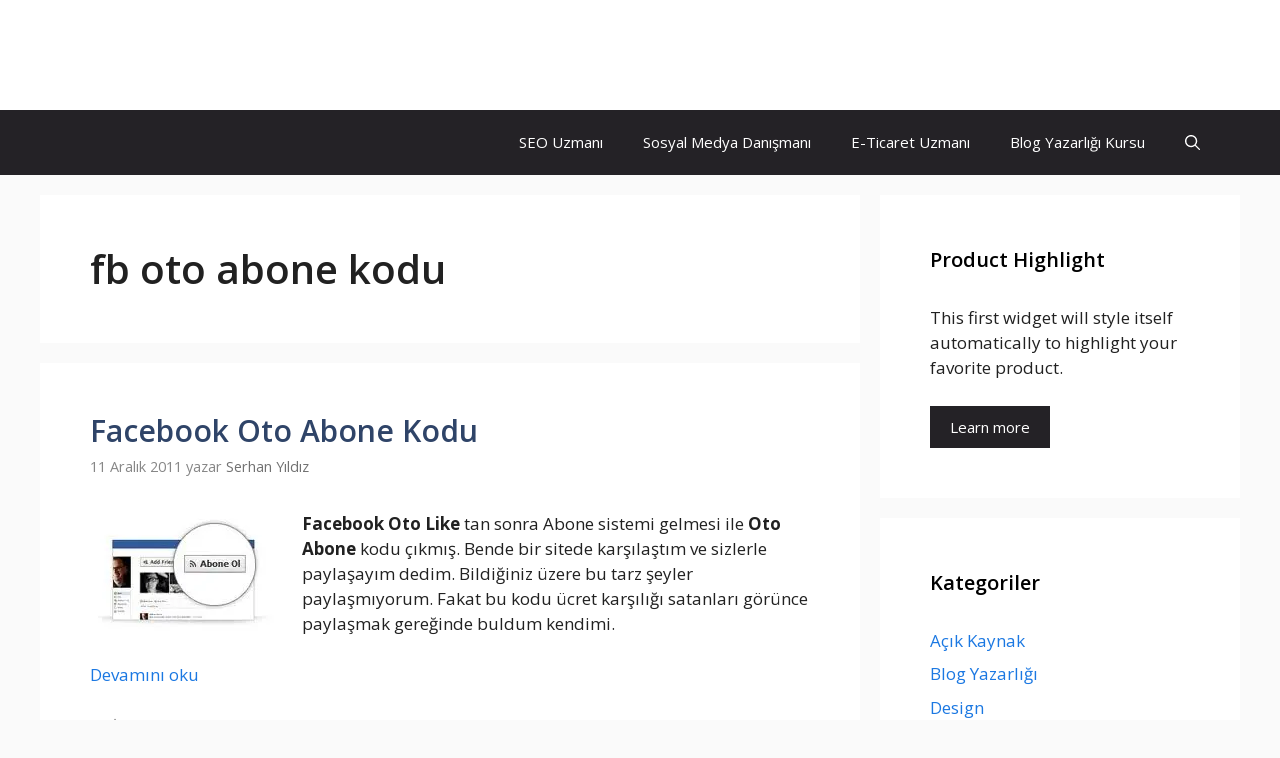

--- FILE ---
content_type: text/html; charset=utf-8
request_url: https://www.serhanyildiz.net.tr/etiket/fb-oto-abone-kodu/
body_size: 16531
content:
<!DOCTYPE html>
<html lang="tr" amp="" data-amp-auto-lightbox-disable transformed="self;v=1" i-amphtml-layout="" i-amphtml-no-boilerplate="">
<head><meta charset="UTF-8"><meta name="viewport" content="width=device-width"><link rel="preconnect" href="https://cdn.ampproject.org"><style amp-runtime="" i-amphtml-version="012510081644000">html{overflow-x:hidden!important}html.i-amphtml-fie{height:100%!important;width:100%!important}html:not([amp4ads]),html:not([amp4ads]) body{height:auto!important}html:not([amp4ads]) body{margin:0!important}body{-webkit-text-size-adjust:100%;-moz-text-size-adjust:100%;-ms-text-size-adjust:100%;text-size-adjust:100%}html.i-amphtml-singledoc.i-amphtml-embedded{-ms-touch-action:pan-y pinch-zoom;touch-action:pan-y pinch-zoom}html.i-amphtml-fie>body,html.i-amphtml-singledoc>body{overflow:visible!important}html.i-amphtml-fie:not(.i-amphtml-inabox)>body,html.i-amphtml-singledoc:not(.i-amphtml-inabox)>body{position:relative!important}html.i-amphtml-ios-embed-legacy>body{overflow-x:hidden!important;overflow-y:auto!important;position:absolute!important}html.i-amphtml-ios-embed{overflow-y:auto!important;position:static}#i-amphtml-wrapper{overflow-x:hidden!important;overflow-y:auto!important;position:absolute!important;top:0!important;left:0!important;right:0!important;bottom:0!important;margin:0!important;display:block!important}html.i-amphtml-ios-embed.i-amphtml-ios-overscroll,html.i-amphtml-ios-embed.i-amphtml-ios-overscroll>#i-amphtml-wrapper{-webkit-overflow-scrolling:touch!important}#i-amphtml-wrapper>body{position:relative!important;border-top:1px solid transparent!important}#i-amphtml-wrapper+body{visibility:visible}#i-amphtml-wrapper+body .i-amphtml-lightbox-element,#i-amphtml-wrapper+body[i-amphtml-lightbox]{visibility:hidden}#i-amphtml-wrapper+body[i-amphtml-lightbox] .i-amphtml-lightbox-element{visibility:visible}#i-amphtml-wrapper.i-amphtml-scroll-disabled,.i-amphtml-scroll-disabled{overflow-x:hidden!important;overflow-y:hidden!important}amp-instagram{padding:54px 0px 0px!important;background-color:#fff}amp-iframe iframe{box-sizing:border-box!important}[amp-access][amp-access-hide]{display:none}[subscriptions-dialog],body:not(.i-amphtml-subs-ready) [subscriptions-action],body:not(.i-amphtml-subs-ready) [subscriptions-section]{display:none!important}amp-experiment,amp-live-list>[update]{display:none}amp-list[resizable-children]>.i-amphtml-loading-container.amp-hidden{display:none!important}amp-list [fetch-error],amp-list[load-more] [load-more-button],amp-list[load-more] [load-more-end],amp-list[load-more] [load-more-failed],amp-list[load-more] [load-more-loading]{display:none}amp-list[diffable] div[role=list]{display:block}amp-story-page,amp-story[standalone]{min-height:1px!important;display:block!important;height:100%!important;margin:0!important;padding:0!important;overflow:hidden!important;width:100%!important}amp-story[standalone]{background-color:#000!important;position:relative!important}amp-story-page{background-color:#757575}amp-story .amp-active>div,amp-story .i-amphtml-loader-background{display:none!important}amp-story-page:not(:first-of-type):not([distance]):not([active]){transform:translateY(1000vh)!important}amp-autocomplete{position:relative!important;display:inline-block!important}amp-autocomplete>input,amp-autocomplete>textarea{padding:0.5rem;border:1px solid rgba(0,0,0,.33)}.i-amphtml-autocomplete-results,amp-autocomplete>input,amp-autocomplete>textarea{font-size:1rem;line-height:1.5rem}[amp-fx^=fly-in]{visibility:hidden}amp-script[nodom],amp-script[sandboxed]{position:fixed!important;top:0!important;width:1px!important;height:1px!important;overflow:hidden!important;visibility:hidden}
/*# sourceURL=/css/ampdoc.css*/[hidden]{display:none!important}.i-amphtml-element{display:inline-block}.i-amphtml-blurry-placeholder{transition:opacity 0.3s cubic-bezier(0.0,0.0,0.2,1)!important;pointer-events:none}[layout=nodisplay]:not(.i-amphtml-element){display:none!important}.i-amphtml-layout-fixed,[layout=fixed][width][height]:not(.i-amphtml-layout-fixed){display:inline-block;position:relative}.i-amphtml-layout-responsive,[layout=responsive][width][height]:not(.i-amphtml-layout-responsive),[width][height][heights]:not([layout]):not(.i-amphtml-layout-responsive),[width][height][sizes]:not(img):not([layout]):not(.i-amphtml-layout-responsive){display:block;position:relative}.i-amphtml-layout-intrinsic,[layout=intrinsic][width][height]:not(.i-amphtml-layout-intrinsic){display:inline-block;position:relative;max-width:100%}.i-amphtml-layout-intrinsic .i-amphtml-sizer{max-width:100%}.i-amphtml-intrinsic-sizer{max-width:100%;display:block!important}.i-amphtml-layout-container,.i-amphtml-layout-fixed-height,[layout=container],[layout=fixed-height][height]:not(.i-amphtml-layout-fixed-height){display:block;position:relative}.i-amphtml-layout-fill,.i-amphtml-layout-fill.i-amphtml-notbuilt,[layout=fill]:not(.i-amphtml-layout-fill),body noscript>*{display:block;overflow:hidden!important;position:absolute;top:0;left:0;bottom:0;right:0}body noscript>*{position:absolute!important;width:100%;height:100%;z-index:2}body noscript{display:inline!important}.i-amphtml-layout-flex-item,[layout=flex-item]:not(.i-amphtml-layout-flex-item){display:block;position:relative;-ms-flex:1 1 auto;flex:1 1 auto}.i-amphtml-layout-fluid{position:relative}.i-amphtml-layout-size-defined{overflow:hidden!important}.i-amphtml-layout-awaiting-size{position:absolute!important;top:auto!important;bottom:auto!important}i-amphtml-sizer{display:block!important}@supports (aspect-ratio:1/1){i-amphtml-sizer.i-amphtml-disable-ar{display:none!important}}.i-amphtml-blurry-placeholder,.i-amphtml-fill-content{display:block;height:0;max-height:100%;max-width:100%;min-height:100%;min-width:100%;width:0;margin:auto}.i-amphtml-layout-size-defined .i-amphtml-fill-content{position:absolute;top:0;left:0;bottom:0;right:0}.i-amphtml-replaced-content,.i-amphtml-screen-reader{padding:0!important;border:none!important}.i-amphtml-screen-reader{position:fixed!important;top:0px!important;left:0px!important;width:4px!important;height:4px!important;opacity:0!important;overflow:hidden!important;margin:0!important;display:block!important;visibility:visible!important}.i-amphtml-screen-reader~.i-amphtml-screen-reader{left:8px!important}.i-amphtml-screen-reader~.i-amphtml-screen-reader~.i-amphtml-screen-reader{left:12px!important}.i-amphtml-screen-reader~.i-amphtml-screen-reader~.i-amphtml-screen-reader~.i-amphtml-screen-reader{left:16px!important}.i-amphtml-unresolved{position:relative;overflow:hidden!important}.i-amphtml-select-disabled{-webkit-user-select:none!important;-ms-user-select:none!important;user-select:none!important}.i-amphtml-notbuilt,[layout]:not(.i-amphtml-element),[width][height][heights]:not([layout]):not(.i-amphtml-element),[width][height][sizes]:not(img):not([layout]):not(.i-amphtml-element){position:relative;overflow:hidden!important;color:transparent!important}.i-amphtml-notbuilt:not(.i-amphtml-layout-container)>*,[layout]:not([layout=container]):not(.i-amphtml-element)>*,[width][height][heights]:not([layout]):not(.i-amphtml-element)>*,[width][height][sizes]:not([layout]):not(.i-amphtml-element)>*{display:none}amp-img:not(.i-amphtml-element)[i-amphtml-ssr]>img.i-amphtml-fill-content{display:block}.i-amphtml-notbuilt:not(.i-amphtml-layout-container),[layout]:not([layout=container]):not(.i-amphtml-element),[width][height][heights]:not([layout]):not(.i-amphtml-element),[width][height][sizes]:not(img):not([layout]):not(.i-amphtml-element){color:transparent!important;line-height:0!important}.i-amphtml-ghost{visibility:hidden!important}.i-amphtml-element>[placeholder],[layout]:not(.i-amphtml-element)>[placeholder],[width][height][heights]:not([layout]):not(.i-amphtml-element)>[placeholder],[width][height][sizes]:not([layout]):not(.i-amphtml-element)>[placeholder]{display:block;line-height:normal}.i-amphtml-element>[placeholder].amp-hidden,.i-amphtml-element>[placeholder].hidden{visibility:hidden}.i-amphtml-element:not(.amp-notsupported)>[fallback],.i-amphtml-layout-container>[placeholder].amp-hidden,.i-amphtml-layout-container>[placeholder].hidden{display:none}.i-amphtml-layout-size-defined>[fallback],.i-amphtml-layout-size-defined>[placeholder]{position:absolute!important;top:0!important;left:0!important;right:0!important;bottom:0!important;z-index:1}amp-img[i-amphtml-ssr]:not(.i-amphtml-element)>[placeholder]{z-index:auto}.i-amphtml-notbuilt>[placeholder]{display:block!important}.i-amphtml-hidden-by-media-query{display:none!important}.i-amphtml-element-error{background:red!important;color:#fff!important;position:relative!important}.i-amphtml-element-error:before{content:attr(error-message)}i-amp-scroll-container,i-amphtml-scroll-container{position:absolute;top:0;left:0;right:0;bottom:0;display:block}i-amp-scroll-container.amp-active,i-amphtml-scroll-container.amp-active{overflow:auto;-webkit-overflow-scrolling:touch}.i-amphtml-loading-container{display:block!important;pointer-events:none;z-index:1}.i-amphtml-notbuilt>.i-amphtml-loading-container{display:block!important}.i-amphtml-loading-container.amp-hidden{visibility:hidden}.i-amphtml-element>[overflow]{cursor:pointer;position:relative;z-index:2;visibility:hidden;display:initial;line-height:normal}.i-amphtml-layout-size-defined>[overflow]{position:absolute}.i-amphtml-element>[overflow].amp-visible{visibility:visible}template{display:none!important}.amp-border-box,.amp-border-box *,.amp-border-box :after,.amp-border-box :before{box-sizing:border-box}amp-pixel{display:none!important}amp-analytics,amp-auto-ads,amp-story-auto-ads{position:fixed!important;top:0!important;width:1px!important;height:1px!important;overflow:hidden!important;visibility:hidden}amp-story{visibility:hidden!important}html.i-amphtml-fie>amp-analytics{position:initial!important}[visible-when-invalid]:not(.visible),form [submit-error],form [submit-success],form [submitting]{display:none}amp-accordion{display:block!important}@media (min-width:1px){:where(amp-accordion>section)>:first-child{margin:0;background-color:#efefef;padding-right:20px;border:1px solid #dfdfdf}:where(amp-accordion>section)>:last-child{margin:0}}amp-accordion>section{float:none!important}amp-accordion>section>*{float:none!important;display:block!important;overflow:hidden!important;position:relative!important}amp-accordion,amp-accordion>section{margin:0}amp-accordion:not(.i-amphtml-built)>section>:last-child{display:none!important}amp-accordion:not(.i-amphtml-built)>section[expanded]>:last-child{display:block!important}
/*# sourceURL=/css/ampshared.css*/</style><meta name="robots" content="index, follow, max-image-preview:large, max-snippet:-1, max-video-preview:-1"><meta property="og:locale" content="tr_TR"><meta property="og:type" content="article"><meta property="og:title" content="fb oto abone kodu arşivleri"><meta property="og:url" content="https://www.serhanyildiz.net.tr/etiket/fb-oto-abone-kodu/"><meta property="og:site_name" content="Serhan YILDIZ"><meta name="twitter:card" content="summary_large_image"><meta name="twitter:site" content="@srhnyldz"><meta name="generator" content="WordPress 6.7.4"><meta name="generator" content="AMP Plugin v2.5.5; mode=standard"><link href="https://fonts.googleapis.com" crossorigin rel="preconnect"><link rel="preconnect" href="//c0.wp.com"><link rel="preconnect" href="//i0.wp.com"><link rel="preload" href="https://www.serhanyildiz.net.tr/wp-content/plugins/social-icons-widget-by-wpzoom/assets/font/socicon.woff2?v=4.3.3" as="font" crossorigin=""><link rel="preload" href="https://www.serhanyildiz.net.tr/wp-content/plugins/social-icons-widget-by-wpzoom/assets/font/fontawesome-webfont.woff2?v=4.7.0" as="font" crossorigin=""><link rel="preload" href="https://www.serhanyildiz.net.tr/wp-content/plugins/social-icons-widget-by-wpzoom/assets/font/academicons.woff2?v=1.8.7" as="font" crossorigin=""><link rel="preload" href="https://www.serhanyildiz.net.tr/wp-content/plugins/social-icons-widget-by-wpzoom/assets/font/Genericons.woff" as="font" crossorigin=""><link rel="preload" href="https://www.serhanyildiz.net.tr/wp-includes/fonts/dashicons.eot?99ac726223c749443b642ce33df8b800#iefix" as="font" crossorigin=""><link rel="preconnect" href="https://fonts.gstatic.com" crossorigin=""><link rel="dns-prefetch" href="https://fonts.gstatic.com"><link rel="preload" as="font" id="wpzoom-social-icons-font-academicons-woff2-css" href="https://www.serhanyildiz.net.tr/wp-content/plugins/social-icons-widget-by-wpzoom/assets/font/academicons.woff2?v=1.9.2" type="font/woff2" crossorigin><link rel="preload" as="font" id="wpzoom-social-icons-font-socicon-woff2-css" href="https://www.serhanyildiz.net.tr/wp-content/plugins/social-icons-widget-by-wpzoom/assets/font/socicon.woff2?v=4.3.4" type="font/woff2" crossorigin><script async="" src="https://cdn.ampproject.org/v0.mjs" type="module" crossorigin="anonymous"></script><script async nomodule src="https://cdn.ampproject.org/v0.js" crossorigin="anonymous"></script><script src="https://cdn.ampproject.org/v0/amp-form-0.1.mjs" async="" custom-element="amp-form" type="module" crossorigin="anonymous"></script><script async nomodule src="https://cdn.ampproject.org/v0/amp-form-0.1.js" crossorigin="anonymous" custom-element="amp-form"></script><script src="https://cdn.ampproject.org/v0/amp-web-push-0.1.mjs" async="" custom-element="amp-web-push" type="module" crossorigin="anonymous"></script><script async nomodule src="https://cdn.ampproject.org/v0/amp-web-push-0.1.js" crossorigin="anonymous" custom-element="amp-web-push"></script><link crossorigin="anonymous" rel="stylesheet" id="generate-fonts-css" href="https://fonts.googleapis.com/css?family=Open+Sans:300,regular,italic,600,700" media="all"><style amp-custom="">amp-img:is([sizes="auto" i], [sizes^="auto," i]){contain-intrinsic-size:3000px 1500px}amp-img.amp-wp-enforced-sizes{object-fit:contain}amp-img img,amp-img noscript{image-rendering:inherit;object-fit:inherit;object-position:inherit}:where(.wp-block-button__link){border-radius:9999px;box-shadow:none;padding:calc(.667em + 2px) calc(1.333em + 2px);text-decoration:none}:root :where(.wp-block-button .wp-block-button__link.is-style-outline),:root :where(.wp-block-button.is-style-outline>.wp-block-button__link){border:2px solid;padding:.667em 1.333em}:root :where(.wp-block-button .wp-block-button__link.is-style-outline:not(.has-text-color)),:root :where(.wp-block-button.is-style-outline>.wp-block-button__link:not(.has-text-color)){color:currentColor}:root :where(.wp-block-button .wp-block-button__link.is-style-outline:not(.has-background)),:root :where(.wp-block-button.is-style-outline>.wp-block-button__link:not(.has-background)){background-color:initial;background-image:none}:where(.wp-block-columns){margin-bottom:1.75em}:where(.wp-block-columns.has-background){padding:1.25em 2.375em}:where(.wp-block-post-comments input[type=submit]){border:none}:where(.wp-block-cover-image:not(.has-text-color)),:where(.wp-block-cover:not(.has-text-color)){color:#fff}:where(.wp-block-cover-image.is-light:not(.has-text-color)),:where(.wp-block-cover.is-light:not(.has-text-color)){color:#000}:root :where(.wp-block-cover h1:not(.has-text-color)),:root :where(.wp-block-cover h2:not(.has-text-color)),:root :where(.wp-block-cover h3:not(.has-text-color)),:root :where(.wp-block-cover h4:not(.has-text-color)),:root :where(.wp-block-cover h5:not(.has-text-color)),:root :where(.wp-block-cover h6:not(.has-text-color)),:root :where(.wp-block-cover p:not(.has-text-color)){color:inherit}:where(.wp-block-file){margin-bottom:1.5em}:where(.wp-block-file__button){border-radius:2em;display:inline-block;padding:.5em 1em}:where(.wp-block-file__button):is(a):active,:where(.wp-block-file__button):is(a):focus,:where(.wp-block-file__button):is(a):hover,:where(.wp-block-file__button):is(a):visited{box-shadow:none;color:#fff;opacity:.85;text-decoration:none}:where(.wp-block-group.wp-block-group-is-layout-constrained){position:relative}h1.has-background,h2.has-background{padding:1.25em 2.375em}@keyframes show-content-image{0%{visibility:hidden}99%{visibility:hidden}to{visibility:visible}}@keyframes turn-on-visibility{0%{opacity:0}to{opacity:1}}@keyframes turn-off-visibility{0%{opacity:1;visibility:visible}99%{opacity:0;visibility:visible}to{opacity:0;visibility:hidden}}@keyframes lightbox-zoom-in{0%{transform:translate(calc(( -100vw + var(--wp--lightbox-scrollbar-width) ) / 2 + var(--wp--lightbox-initial-left-position)),calc(-50vh + var(--wp--lightbox-initial-top-position))) scale(var(--wp--lightbox-scale))}to{transform:translate(-50%,-50%) scale(1)}}@keyframes lightbox-zoom-out{0%{transform:translate(-50%,-50%) scale(1);visibility:visible}99%{visibility:visible}to{transform:translate(calc(( -100vw + var(--wp--lightbox-scrollbar-width) ) / 2 + var(--wp--lightbox-initial-left-position)),calc(-50vh + var(--wp--lightbox-initial-top-position))) scale(var(--wp--lightbox-scale));visibility:hidden}}:where(.wp-block-latest-comments:not([data-amp-original-style*=line-height] .wp-block-latest-comments__comment)){line-height:1.1}:where(.wp-block-latest-comments:not([data-amp-original-style*=line-height] .wp-block-latest-comments__comment-excerpt p)){line-height:1.8}:root :where(.wp-block-latest-posts.is-grid){padding:0}:root :where(.wp-block-latest-posts.wp-block-latest-posts__list){padding-left:0}ul{box-sizing:border-box}:root :where(.wp-block-list.has-background){padding:1.25em 2.375em}:where(.wp-block-navigation.has-background .wp-block-navigation-item a:not(.wp-element-button)),:where(.wp-block-navigation.has-background .wp-block-navigation-submenu a:not(.wp-element-button)){padding:.5em 1em}:where(.wp-block-navigation .wp-block-navigation__submenu-container .wp-block-navigation-item a:not(.wp-element-button)),:where(.wp-block-navigation .wp-block-navigation__submenu-container .wp-block-navigation-submenu a:not(.wp-element-button)),:where(.wp-block-navigation .wp-block-navigation__submenu-container .wp-block-navigation-submenu button.wp-block-navigation-item__content),:where(.wp-block-navigation .wp-block-navigation__submenu-container .wp-block-pages-list__item button.wp-block-navigation-item__content){padding:.5em 1em}@keyframes overlay-menu__fade-in-animation{0%{opacity:0;transform:translateY(.5em)}to{opacity:1;transform:translateY(0)}}:root :where(p.has-background){padding:1.25em 2.375em}:where(p.has-text-color:not(.has-link-color)) a{color:inherit}:where(.wp-block-post-comments-form) input:not([type=submit]){border:1px solid #949494;font-family:inherit;font-size:1em}:where(.wp-block-post-comments-form) input:where(:not([type=submit]):not([type=checkbox])){padding:calc(.667em + 2px)}:where(.wp-block-post-excerpt){box-sizing:border-box;margin-bottom:var(--wp--style--block-gap);margin-top:var(--wp--style--block-gap)}:where(.wp-block-preformatted.has-background){padding:1.25em 2.375em}:where(.wp-block-search__button){border:1px solid #ccc;padding:6px 10px}:where(.wp-block-search__input){font-family:inherit;font-size:inherit;font-style:inherit;font-weight:inherit;letter-spacing:inherit;line-height:inherit;text-transform:inherit}:where(.wp-block-search__button-inside .wp-block-search__inside-wrapper){border:1px solid #949494;box-sizing:border-box;padding:4px}:where(.wp-block-search__button-inside .wp-block-search__inside-wrapper) :where(.wp-block-search__button){padding:4px 8px}:root :where(.wp-block-separator.is-style-dots){height:auto;line-height:1;text-align:center}:root :where(.wp-block-separator.is-style-dots):before{color:currentColor;content:"···";font-family:serif;font-size:1.5em;letter-spacing:2em;padding-left:2em}:root :where(.wp-block-site-logo.is-style-rounded){border-radius:9999px}:root :where(.wp-block-social-links .wp-social-link a){padding:.25em}:root :where(.wp-block-social-links.is-style-logos-only .wp-social-link a){padding:0}:root :where(.wp-block-social-links.is-style-pill-shape .wp-social-link a){padding-left:.66667em;padding-right:.66667em}:root :where(.wp-block-tag-cloud.is-style-outline){display:flex;flex-wrap:wrap;gap:1ch}:root :where(.wp-block-tag-cloud.is-style-outline a){border:1px solid;margin-right:0;padding:1ch 2ch}:root :where(.wp-block-tag-cloud.is-style-outline a):not(#_#_#_#_#_#_#_#_){font-size:unset;text-decoration:none}:root :where(.wp-block-table-of-contents){box-sizing:border-box}:where(.wp-block-term-description){box-sizing:border-box;margin-bottom:var(--wp--style--block-gap);margin-top:var(--wp--style--block-gap)}:where(pre.wp-block-verse){font-family:inherit}.entry-content{counter-reset:footnotes}:root{--wp--preset--font-size--normal:16px;--wp--preset--font-size--huge:42px}.screen-reader-text{border:0;clip:rect(1px,1px,1px,1px);clip-path:inset(50%);height:1px;margin:-1px;overflow:hidden;padding:0;position:absolute;width:1px}.screen-reader-text:not(#_#_#_#_#_#_#_){word-wrap:normal}.screen-reader-text:focus{background-color:#ddd;clip-path:none;color:#444;display:block;font-size:1em;height:auto;left:5px;line-height:normal;padding:15px 23px 14px;text-decoration:none;top:5px;width:auto;z-index:100000}.screen-reader-text:focus:not(#_#_#_#_#_#_#_){clip:auto}html :where(.has-border-color){border-style:solid}html :where([data-amp-original-style*=border-top-color]){border-top-style:solid}html :where([data-amp-original-style*=border-right-color]){border-right-style:solid}html :where([data-amp-original-style*=border-bottom-color]){border-bottom-style:solid}html :where([data-amp-original-style*=border-left-color]){border-left-style:solid}html :where([data-amp-original-style*=border-width]){border-style:solid}html :where([data-amp-original-style*=border-top-width]){border-top-style:solid}html :where([data-amp-original-style*=border-right-width]){border-right-style:solid}html :where([data-amp-original-style*=border-bottom-width]){border-bottom-style:solid}html :where([data-amp-original-style*=border-left-width]){border-left-style:solid}html :where(amp-img[class*=wp-image-]),html :where(amp-anim[class*=wp-image-]){height:auto;max-width:100%}:where(figure){margin:0 0 1em}html :where(.is-position-sticky){--wp-admin--admin-bar--position-offset:var(--wp-admin--admin-bar--height,0px)}@media screen and (max-width:600px){html :where(.is-position-sticky){--wp-admin--admin-bar--position-offset:0px}}@-webkit-keyframes a{to{-webkit-transform:rotate(1turn);transform:rotate(1turn)}}@keyframes a{to{-webkit-transform:rotate(1turn);transform:rotate(1turn)}}@-webkit-keyframes b{0%{background-position:0 0}to{background-position:30px 0}}@keyframes b{0%{background-position:0 0}to{background-position:30px 0}}:root{--wp--preset--aspect-ratio--square:1;--wp--preset--aspect-ratio--4-3:4/3;--wp--preset--aspect-ratio--3-4:3/4;--wp--preset--aspect-ratio--3-2:3/2;--wp--preset--aspect-ratio--2-3:2/3;--wp--preset--aspect-ratio--16-9:16/9;--wp--preset--aspect-ratio--9-16:9/16;--wp--preset--color--black:#000;--wp--preset--color--cyan-bluish-gray:#abb8c3;--wp--preset--color--white:#fff;--wp--preset--color--pale-pink:#f78da7;--wp--preset--color--vivid-red:#cf2e2e;--wp--preset--color--luminous-vivid-orange:#ff6900;--wp--preset--color--luminous-vivid-amber:#fcb900;--wp--preset--color--light-green-cyan:#7bdcb5;--wp--preset--color--vivid-green-cyan:#00d084;--wp--preset--color--pale-cyan-blue:#8ed1fc;--wp--preset--color--vivid-cyan-blue:#0693e3;--wp--preset--color--vivid-purple:#9b51e0;--wp--preset--color--contrast:var(--contrast);--wp--preset--color--contrast-2:var(--contrast-2);--wp--preset--color--contrast-3:var(--contrast-3);--wp--preset--color--base:var(--base);--wp--preset--color--base-2:var(--base-2);--wp--preset--color--base-3:var(--base-3);--wp--preset--color--accent:var(--accent);--wp--preset--gradient--vivid-cyan-blue-to-vivid-purple:linear-gradient(135deg,rgba(6,147,227,1) 0%,#9b51e0 100%);--wp--preset--gradient--light-green-cyan-to-vivid-green-cyan:linear-gradient(135deg,#7adcb4 0%,#00d082 100%);--wp--preset--gradient--luminous-vivid-amber-to-luminous-vivid-orange:linear-gradient(135deg,rgba(252,185,0,1) 0%,rgba(255,105,0,1) 100%);--wp--preset--gradient--luminous-vivid-orange-to-vivid-red:linear-gradient(135deg,rgba(255,105,0,1) 0%,#cf2e2e 100%);--wp--preset--gradient--very-light-gray-to-cyan-bluish-gray:linear-gradient(135deg,#eee 0%,#a9b8c3 100%);--wp--preset--gradient--cool-to-warm-spectrum:linear-gradient(135deg,#4aeadc 0%,#9778d1 20%,#cf2aba 40%,#ee2c82 60%,#fb6962 80%,#fef84c 100%);--wp--preset--gradient--blush-light-purple:linear-gradient(135deg,#ffceec 0%,#9896f0 100%);--wp--preset--gradient--blush-bordeaux:linear-gradient(135deg,#fecda5 0%,#fe2d2d 50%,#6b003e 100%);--wp--preset--gradient--luminous-dusk:linear-gradient(135deg,#ffcb70 0%,#c751c0 50%,#4158d0 100%);--wp--preset--gradient--pale-ocean:linear-gradient(135deg,#fff5cb 0%,#b6e3d4 50%,#33a7b5 100%);--wp--preset--gradient--electric-grass:linear-gradient(135deg,#caf880 0%,#71ce7e 100%);--wp--preset--gradient--midnight:linear-gradient(135deg,#020381 0%,#2874fc 100%);--wp--preset--font-size--small:13px;--wp--preset--font-size--medium:20px;--wp--preset--font-size--large:36px;--wp--preset--font-size--x-large:42px;--wp--preset--spacing--20:.44rem;--wp--preset--spacing--30:.67rem;--wp--preset--spacing--40:1rem;--wp--preset--spacing--50:1.5rem;--wp--preset--spacing--60:2.25rem;--wp--preset--spacing--70:3.38rem;--wp--preset--spacing--80:5.06rem;--wp--preset--shadow--natural:6px 6px 9px rgba(0,0,0,.2);--wp--preset--shadow--deep:12px 12px 50px rgba(0,0,0,.4);--wp--preset--shadow--sharp:6px 6px 0px rgba(0,0,0,.2);--wp--preset--shadow--outlined:6px 6px 0px -3px rgba(255,255,255,1),6px 6px rgba(0,0,0,1);--wp--preset--shadow--crisp:6px 6px 0px rgba(0,0,0,1)}:where(.is-layout-flex){gap:.5em}:where(.is-layout-grid){gap:.5em}:where(.wp-block-columns.is-layout-flex){gap:2em}:where(.wp-block-columns.is-layout-grid){gap:2em}:where(.wp-block-post-template.is-layout-flex){gap:1.25em}:where(.wp-block-post-template.is-layout-grid){gap:1.25em}:where(.wp-block-post-template.is-layout-flex){gap:1.25em}:where(.wp-block-post-template.is-layout-grid){gap:1.25em}:where(.wp-block-columns.is-layout-flex){gap:2em}:where(.wp-block-columns.is-layout-grid){gap:2em}:root :where(.wp-block-pullquote){font-size:1.5em;line-height:1.6}@keyframes spin{from{transform:rotate(0deg)}to{transform:rotate(360deg)}}@keyframes blink{from{opacity:0}50%{opacity:1}to{opacity:0}}body,h1,h2,html,li,p,ul{margin:0;padding:0;border:0}html{font-family:sans-serif;-webkit-text-size-adjust:100%;-ms-text-size-adjust:100%;-webkit-font-smoothing:antialiased;-moz-osx-font-smoothing:grayscale}main{display:block}html{box-sizing:border-box}*,::after,::before{box-sizing:inherit}button,input{font-family:inherit;font-size:100%;margin:0}[type=search]{-webkit-appearance:textfield;outline-offset:-2px}[type=search]::-webkit-search-decoration{-webkit-appearance:none}::-moz-focus-inner{border-style:none;padding:0}:-moz-focusring{outline:1px dotted ButtonText}body,button,input{font-family:-apple-system,system-ui,BlinkMacSystemFont,"Segoe UI",Helvetica,Arial,sans-serif,"Apple Color Emoji","Segoe UI Emoji","Segoe UI Symbol";font-weight:400;text-transform:none;font-size:17px;line-height:1.5}p{margin-bottom:1.5em}h1,h2{font-family:inherit;font-size:100%;font-style:inherit;font-weight:inherit}h1{font-size:42px;margin-bottom:20px;line-height:1.2em;font-weight:400;text-transform:none}h2{font-size:35px;margin-bottom:20px;line-height:1.2em;font-weight:400;text-transform:none}ul{margin:0 0 1.5em 3em}ul{list-style:disc}li>ul{margin-bottom:0;margin-left:1.5em}strong{font-weight:700}amp-img{height:auto;max-width:100%}button,input[type=button],input[type=reset],input[type=submit]{background:#55555e;color:#fff;border:1px solid transparent;cursor:pointer;-webkit-appearance:button;padding:10px 20px}input[type=email],input[type=number],input[type=password],input[type=search],input[type=tel],input[type=text],input[type=url]{border:1px solid;border-radius:0;padding:10px 15px;max-width:100%}a,button,input{transition:color .1s ease-in-out,background-color .1s ease-in-out}a{text-decoration:none}.button{padding:10px 20px;display:inline-block}.alignleft{float:left;margin-right:1.5em}.size-full{max-width:100%;height:auto}.screen-reader-text{border:0;clip:rect(1px,1px,1px,1px);clip-path:inset(50%);height:1px;margin:-1px;overflow:hidden;padding:0;width:1px}.screen-reader-text:not(#_#_#_#_#_#_#_){position:absolute;word-wrap:normal}.screen-reader-text:focus{background-color:#f1f1f1;border-radius:3px;box-shadow:0 0 2px 2px rgba(0,0,0,.6);clip-path:none;color:#21759b;display:block;font-size:.875rem;font-weight:700;height:auto;left:5px;line-height:normal;padding:15px 23px 14px;text-decoration:none;top:5px;width:auto;z-index:100000}.screen-reader-text:focus:not(#_#_#_#_#_#_#_){clip:auto}.main-navigation{z-index:100;padding:0;clear:both;display:block}.main-navigation a{display:block;text-decoration:none;font-weight:400;text-transform:none;font-size:15px}.main-navigation ul{list-style:none;margin:0;padding-left:0}.main-navigation .main-nav ul li a{padding-left:20px;padding-right:20px;line-height:60px}.inside-navigation{position:relative}.main-navigation .inside-navigation{display:flex;align-items:center;flex-wrap:wrap;justify-content:space-between}.main-navigation .main-nav>ul{display:flex;flex-wrap:wrap;align-items:center}.main-navigation li{position:relative}.main-navigation .menu-bar-items{display:flex;align-items:center;font-size:15px}.main-navigation .menu-bar-items a{color:inherit}.main-navigation .menu-bar-item{position:relative}.main-navigation .menu-bar-item.search-item{z-index:20}.main-navigation .menu-bar-item>a{padding-left:20px;padding-right:20px;line-height:60px}.sidebar .main-navigation .main-nav{flex-basis:100%}.sidebar .main-navigation .main-nav>ul{flex-direction:column}.sidebar .main-navigation .menu-bar-items{margin:0 auto}.sidebar .main-navigation .menu-bar-items .search-item{order:10}.nav-align-right .inside-navigation{justify-content:flex-end}.main-navigation ul ul{display:block;box-shadow:1px 1px 0 rgba(0,0,0,.1);float:left;position:absolute;left:-99999px;opacity:0;z-index:99999;width:200px;text-align:left;top:auto;transition:opacity 80ms linear;transition-delay:0s;pointer-events:none;height:0;overflow:hidden}.main-navigation ul ul a{display:block}.main-navigation ul ul li{width:100%}.main-navigation .main-nav ul ul li a{line-height:normal;padding:10px 20px;font-size:14px}.main-navigation:not(.toggled) ul li:hover>ul{left:auto;opacity:1;transition-delay:150ms;pointer-events:auto;height:auto;overflow:visible}.main-navigation:not(.toggled) ul ul li:hover>ul{left:100%;top:0}.widget-area .main-navigation li{float:none;display:block;width:100%;padding:0;margin:0}.sidebar .main-navigation.sub-menu-right ul li:hover ul{top:0;left:100%}.site-header{position:relative}.inside-header{padding:20px 40px}.main-title{margin:0;font-size:25px;line-height:1.2em;word-wrap:break-word;font-weight:700;text-transform:none}.inside-header{display:flex;align-items:center}.entry-header .gp-icon,.posted-on .updated{display:none}.byline,.entry-header .cat-links,.entry-header .comments-link,.entry-header .tags-links{display:inline}footer.entry-meta .byline,footer.entry-meta .posted-on{display:block}.entry-content:not(:first-child){margin-top:2em}.entry-header,.site-content{word-wrap:break-word}.entry-title{margin-bottom:0}.author .page-header .page-title{display:flex;align-items:center}.page-header>:last-child{margin-bottom:0}.entry-meta{font-size:85%;margin-top:.5em;line-height:1.5}footer.entry-meta{margin-top:2em}.cat-links,.comments-link,.tags-links{display:block}.entry-content>p:last-child,.read-more-container{margin-bottom:0}.widget-area .widget{padding:40px}.sidebar .widget :last-child{margin-bottom:0}.widget-title{margin-bottom:30px;font-size:20px;line-height:1.5;font-weight:400;text-transform:none}.widget ul{margin:0}.widget .search-field{width:100%}.widget .search-form{display:flex}.sidebar .widget:last-child{margin-bottom:0}.widget ul li{list-style-type:none;position:relative;margin-bottom:.5em}.widget ul li ul{margin-left:1em;margin-top:.5em}.site-content{display:flex}.grid-container{margin-left:auto;margin-right:auto;max-width:1200px}.page-header,.sidebar .widget,.site-main>*{margin-bottom:20px}.separate-containers .inside-article,.separate-containers .page-header{padding:40px}.separate-containers .site-main{margin:20px}.separate-containers.right-sidebar .site-main{margin-left:0}.separate-containers .inside-right-sidebar{margin-top:20px;margin-bottom:20px}.widget-area .main-navigation{margin-bottom:20px}.separate-containers .site-main>:last-child{margin-bottom:0}.sidebar .grid-container{max-width:100%;width:100%}.inside-site-info{display:flex;align-items:center;justify-content:center;padding:20px 40px}.site-info{text-align:center;font-size:15px}.gp-icon{display:inline-flex;align-self:center}.gp-icon svg{height:1em;width:1em;top:.125em;position:relative;fill:currentColor}.icon-menu-bars svg:nth-child(2),.icon-search svg:nth-child(2){display:none}.entry-meta .gp-icon{margin-right:.6em;opacity:.7}.container.grid-container{width:auto}.menu-toggle{display:none}.menu-toggle{padding:0 20px;line-height:60px;margin:0;font-weight:400;text-transform:none;font-size:15px;cursor:pointer}.menu-toggle .mobile-menu{padding-left:3px}.menu-toggle .gp-icon+.mobile-menu{padding-left:9px}.menu-toggle .mobile-menu:empty{display:none}button.menu-toggle{background-color:transparent;flex-grow:1;border:0;text-align:center}button.menu-toggle:active,button.menu-toggle:focus,button.menu-toggle:hover{background-color:transparent}.has-menu-bar-items button.menu-toggle{flex-grow:0}@media (max-width:768px){a,body,button,input{transition:all 0s ease-in-out}.inside-header{flex-direction:column;text-align:center}.site-content{flex-direction:column}.container .site-content .content-area{width:auto}.is-right-sidebar.sidebar{width:auto;order:initial}#main{margin-left:0;margin-right:0}body:not(.no-sidebar) #main{margin-bottom:0}.alignleft{float:none;display:block;margin-left:auto;margin-right:auto}.entry-meta{font-size:inherit}.entry-meta a{line-height:1.8em}}body{background-color:#fafafa;color:#212121}a{color:#1b78e2}a:hover,a:focus,a:active{color:#000}.navigation-search{position:absolute;left:-99999px;pointer-events:none;visibility:hidden;z-index:20;width:100%;top:0;transition:opacity 100ms ease-in-out;opacity:0}.navigation-search input[type="search"]{outline:0;border:0;vertical-align:bottom;line-height:1;opacity:.9;width:100%;z-index:20;border-radius:0;-webkit-appearance:none;height:60px}.navigation-search input::-ms-clear{display:none;width:0;height:0}.navigation-search input::-ms-reveal{display:none;width:0;height:0}.navigation-search input::-webkit-search-decoration,.navigation-search input::-webkit-search-cancel-button,.navigation-search input::-webkit-search-results-button,.navigation-search input::-webkit-search-results-decoration{display:none}:root{--contrast:#222;--contrast-2:#575760;--contrast-3:#b2b2be;--base:#f0f0f0;--base-2:#f7f8f9;--base-3:#fff;--accent:#1e73be}body,button,input{font-family:"Open Sans",sans-serif}body{line-height:1.5}.entry-content > [class*="wp-block-"]:not(:last-child):not(.wp-block-heading){margin-bottom:1.5em}.main-navigation .main-nav ul ul li a{font-size:14px}.widget-title{font-weight:600}.sidebar .widget{font-size:17px}button:not(.menu-toggle),html input[type="button"],input[type="reset"],input[type="submit"],.button{font-size:15px}h1{font-weight:600;font-size:40px}h2{font-weight:600;font-size:30px}@media (max-width:768px){.main-title{font-size:20px}h1{font-size:30px}h2{font-size:25px}}.site-header{background-color:#fff;color:#3a3a3a}.site-header a{color:#3a3a3a}.main-title a,.main-title a:hover{color:#fff}.main-navigation,.main-navigation ul ul{background-color:#242226}.main-navigation .main-nav ul li a,.main-navigation .menu-toggle,.main-navigation .menu-bar-items{color:#fff}.main-navigation .main-nav ul li:not([class*="current-menu-"]):hover > a,.main-navigation .main-nav ul li:not([class*="current-menu-"]):focus > a,.main-navigation .menu-bar-item:hover > a{color:#fff;background-color:#35343a}button.menu-toggle:hover,button.menu-toggle:focus{color:#fff}.main-navigation .main-nav ul li[class*="current-menu-"] > a{color:#fff;background-color:#35343a}.navigation-search input[type="search"],.navigation-search input[type="search"]:active,.navigation-search input[type="search"]:focus{color:#fff;background-color:#35343a}.main-navigation ul ul{background-color:#3f3f3f}.main-navigation .main-nav ul ul li a{color:#515151}.main-navigation .main-nav ul ul li:not([class*="current-menu-"]):hover > a,.main-navigation .main-nav ul ul li:not([class*="current-menu-"]):focus > a{color:#7a8896;background-color:#4f4f4f}.main-navigation .main-nav ul ul li[class*="current-menu-"] > a{color:#8f919e;background-color:#4f4f4f}.separate-containers .inside-article,.separate-containers .page-header{background-color:#fff}.entry-title a{color:#2f4468}.entry-title a:hover{color:#0a0000}.entry-meta{color:#878787}.entry-meta a{color:#727272}.entry-meta a:hover{color:#0a0101}.sidebar .widget{background-color:#fff}.sidebar .widget .widget-title{color:#000}.site-info{color:#2f4468}.site-info a{color:#2f4468}.site-info a:hover{color:#0a0a0a}input[type="text"],input[type="email"],input[type="url"],input[type="password"],input[type="search"],input[type="tel"],input[type="number"]{color:#666;background-color:#fafafa;border-color:#ccc}input[type="text"]:focus,input[type="email"]:focus,input[type="url"]:focus,input[type="password"]:focus,input[type="search"]:focus,input[type="tel"]:focus,input[type="number"]:focus{color:#666;background-color:#fff;border-color:#bfbfbf}button,html input[type="button"],input[type="reset"],input[type="submit"],a.button{color:#fff;background-color:#242226}button:hover,html input[type="button"]:hover,input[type="reset"]:hover,input[type="submit"]:hover,a.button:hover,button:focus,html input[type="button"]:focus,input[type="reset"]:focus,input[type="submit"]:focus,a.button:focus{color:#fff;background-color:#35343a}:root{--gp-search-modal-bg-color:var(--base-3);--gp-search-modal-text-color:var(--contrast);--gp-search-modal-overlay-bg-color:rgba(0,0,0,.2)}@media (max-width:768px){.main-navigation .menu-bar-item:hover > a{background:none;color:#fff}}.inside-header{padding:40px}.nav-below-header .main-navigation .inside-navigation.grid-container{padding:0px 20px 0px 20px}.separate-containers .inside-article,.separate-containers .page-header{padding:50px}.main-navigation .main-nav ul li a,.menu-toggle,.main-navigation .menu-bar-item > a{line-height:65px}.navigation-search input[type="search"]{height:65px}.widget-area .widget{padding:50px}.inside-site-info{padding:20px}@media (max-width:768px){.separate-containers .inside-article,.separate-containers .page-header{padding:30px}.inside-site-info{padding-right:10px;padding-left:10px}}.is-right-sidebar{width:30%}.site-content .content-area{width:70%}@media (max-width:768px){.main-navigation .menu-toggle{display:block}.main-navigation ul,.main-navigation:not(.slideout-navigation):not(.toggled) .main-nav > ul{display:none}.nav-align-right .inside-navigation{justify-content:space-between}}.rpwwt-widget ul{list-style:outside none none;margin-left:0;margin-right:0;padding-left:0;padding-right:0}.rpwwt-widget ul li{overflow:hidden;margin:0 0 1.5em}.rpwwt-widget ul li:last-child{margin:0}.rpwwt-widget .screen-reader-text{border:0;clip:rect(1px,1px,1px,1px);-webkit-clip-path:inset(50%);clip-path:inset(50%);height:1px;margin:-1px;overflow:hidden;padding:0;width:1px;word-break:normal}.rpwwt-widget .screen-reader-text:not(#_#_#_#_#_#_#_){position:absolute;word-wrap:normal}.rpwwt-widget .screen-reader-text:focus{background-color:#f1f1f1;border-radius:3px;box-shadow:0 0 2px 2px rgba(0,0,0,.6);-webkit-clip-path:none;clip-path:none;color:#21759b;display:block;font-size:.875rem;font-weight:700;height:auto;right:5px;line-height:normal;padding:15px 23px 14px;text-decoration:none;top:5px;width:auto;z-index:100000}.rpwwt-widget .screen-reader-text:focus:not(#_#_#_#_#_#_#_){clip:auto}.rpwwt-widget ul li amp-img{display:inline;float:left;margin:.3em .75em .75em 0}#rpwwt-recent-posts-widget-with-thumbnails-1 amp-img{width:50px;height:50px}@font-face{font-family:"wpzoom-socicon";src:url("https://www.serhanyildiz.net.tr/wp-content/plugins/social-icons-widget-by-wpzoom/assets/font/socicon.woff2?v=4.3.3") format("woff2");font-weight:normal;font-style:normal;text-transform:initial;font-display:block}.socicon{position:relative;top:3px;display:inline-block;font-family:"wpzoom-socicon";font-style:normal;font-weight:normal;line-height:1;-webkit-font-smoothing:antialiased;-moz-osx-font-smoothing:grayscale;font-size:1.2em}.zoom-social-icons-widget .socicon:not(#_#_#_#_#_#_#_){font-family:"wpzoom-socicon"}.socicon:empty{width:1em}.socicon-facebook{background-color:#0866ff;color:#0866ff}.social-icon.socicon-facebook:before{content:""}.socicon-instagram{background-color:#e4405f;color:#e4405f}.social-icon.socicon-instagram:before{content:""}.socicon-mail{background-color:#000;color:#000}.social-icon.socicon-mail:before{content:""}.socicon-twitter{background-color:#1da1f2;color:#1da1f2}.social-icon.socicon-twitter:before{content:""}@font-face{font-family:"Genericons";src:url("https://www.serhanyildiz.net.tr/wp-content/plugins/social-icons-widget-by-wpzoom/assets/font/Genericons.woff") format("woff");font-weight:normal;font-style:normal;font-display:block}@font-face{font-family:Academicons;src:url("https://www.serhanyildiz.net.tr/wp-content/plugins/social-icons-widget-by-wpzoom/assets/font/academicons.woff2?v=1.8.7") format("woff2");font-weight:400;font-style:normal;font-display:block}@font-face{font-family:"FontAwesome";src:url("https://www.serhanyildiz.net.tr/wp-content/plugins/social-icons-widget-by-wpzoom/assets/font/fontawesome-webfont.woff2?v=4.7.0") format("woff2");font-weight:normal;font-style:normal;font-display:block}@-webkit-keyframes fa-spin{0%{-webkit-transform:rotate(0deg);transform:rotate(0deg)}100%{-webkit-transform:rotate(359deg);transform:rotate(359deg)}}@keyframes fa-spin{0%{-webkit-transform:rotate(0deg);transform:rotate(0deg)}100%{-webkit-transform:rotate(359deg);transform:rotate(359deg)}}@font-face{font-family:dashicons;src:url("https://www.serhanyildiz.net.tr/wp-includes/fonts/dashicons.eot?99ac726223c749443b642ce33df8b800");src:url("https://www.serhanyildiz.net.tr/wp-includes/fonts/dashicons.eot?99ac726223c749443b642ce33df8b800#iefix") format("embedded-opentype"),url("https://www.serhanyildiz.net.tr/wp-includes/fonts/dashicons.woff") format("woff"),url("https://www.serhanyildiz.net.tr/wp-includes/fonts/dashicons.ttf?99ac726223c749443b642ce33df8b800") format("truetype");font-weight:400;font-style:normal}.entry-content ul li.zoom-social-icons-list:not(#_#_#_#_#_#_#_#_),.zoom-social-icons-list:not(#_#_#_#_#_#_#_){list-style-type:none}.zoom-social_icons-list__item{margin:0 0 10px}.zoom-social_icons-list__label{margin-left:4px}.zoom-social-icons-list .socicon{padding:8px;-moz-box-sizing:content-box;-webkit-box-sizing:content-box;box-sizing:content-box;-moz-transition:opacity .2s;-webkit-transition:opacity .2s;transition:opacity .2s;top:0px;vertical-align:middle;width:1em;height:1em;line-height:1em;font-size:1.2em}.zoom-social-icons-list--without-canvas .socicon{background:none}.widget .zoom-social-icons-list--without-canvas{margin-left:-8px;margin-top:-4px}.zoom-social_icons-list__link{text-align:center;transition:all .2s ease}.zoom-social_icons-list__link:not(#_#_#_#_#_#_#_){text-decoration:none}.zoom-social_icons-list__link:hover{opacity:.9;border:none;text-decoration:none}.zoom-social_icons-list__link:hover:not(#_#_#_#_#_#_#_){box-shadow:none}.zoom-social-icons-list--round .socicon{-moz-border-radius:100px;-webkit-border-radius:100px;border-radius:100px}.zoom-social-icons-list{margin:0;padding:0}.screen-reader-text{border:0;clip:rect(1px,1px,1px,1px);clip-path:inset(50%);height:1px;margin:-1px;overflow:hidden;padding:0;width:1px}.screen-reader-text:not(#_#_#_#_#_#_#_){position:absolute;word-wrap:normal}amp-web-push-widget button.subscribe.subscribe,amp-web-push-widget button.unsubscribe{margin:0;padding:0;border:0;cursor:pointer;outline:none;position:fixed;bottom:20px;right:20px;z-index:999;background-color:transparent;height:48px;width:48px}amp-web-push-widget button.unsubscribe{opacity:.5}amp-web-push-widget button.unsubscribe:hover{opacity:1}amp-web-push-widget button.subscribe svg.onesignal-bell-svg,amp-web-push-widget button.unsubscribe svg.onesignal-bell-svg{width:100%;height:100%;overflow:visible}amp-web-push-widget button.subscribe svg.onesignal-bell-svg .background,amp-web-push-widget button.unsubscribe svg.onesignal-bell-svg .background{fill:#e54b4d}amp-web-push-widget button.subscribe svg.onesignal-bell-svg .foreground,amp-web-push-widget button.unsubscribe svg.onesignal-bell-svg .foreground{fill:#fff}amp-web-push-widget button.subscribe svg.onesignal-bell-svg .stroke,amp-web-push-widget button.unsubscribe svg.onesignal-bell-svg .stroke{fill:none;stroke:#fff;stroke-width:3px;stroke-miterlimit:10}amp-web-push-widget button.subscribe .tooltiptext,amp-web-push-widget button.unsubscribe .tooltiptext{visibility:hidden;min-width:350px;background-color:black;color:#fff;text-align:center;padding:5px 0;border-radius:6px;top:5px;right:120%;position:absolute;z-index:1;font-size:1em;font-family:-apple-system,BlinkMacSystemFont,"Segoe UI",Roboto,Helvetica,Arial,sans-serif,"Apple Color Emoji","Segoe UI Emoji","Segoe UI Symbol"}amp-web-push-widget button.subscribe .tooltiptext::after,amp-web-push-widget button.unsubscribe .tooltiptext::after{content:"";position:absolute;top:50%;left:100%;margin-top:-5px;border-width:5px;border-style:solid;border-color:transparent transparent transparent black}amp-web-push-widget button.subscribe:hover .tooltiptext,amp-web-push-widget button.unsubscribe:hover .tooltiptext{visibility:visible}amp-img#wpstats{display:none}.amp-wp-abf02a8:not(#_#_#_#_#_){color:#1da1f2;font-size:18px;padding:8px}.amp-wp-60f03fb:not(#_#_#_#_#_){color:#e4405f;font-size:18px;padding:8px}.amp-wp-f7731c2:not(#_#_#_#_#_){color:#3b5998;font-size:18px;padding:8px}.amp-wp-7ad8d49:not(#_#_#_#_#_){color:#000;font-size:18px;padding:8px}.amp-wp-48ddc24:not(#_#_#_#_#_){filter:drop-shadow(0 2px 4px rgba(34,36,38,.35));-webkit-filter:drop-shadow(0 2px 4px rgba(34,36,38,.35))}

/*# sourceURL=amp-custom.css */</style><link rel="canonical" href="https://www.serhanyildiz.net.tr/etiket/fb-oto-abone-kodu/"><script type="application/ld+json" class="yoast-schema-graph">{"@context":"https://schema.org","@graph":[{"@type":"CollectionPage","@id":"https://www.serhanyildiz.net.tr/etiket/fb-oto-abone-kodu/","url":"https://www.serhanyildiz.net.tr/etiket/fb-oto-abone-kodu/","name":"fb oto abone kodu Archives | Serhan YILDIZ","isPartOf":{"@id":"https://www.serhanyildiz.net.tr/#website"},"breadcrumb":{"@id":"https://www.serhanyildiz.net.tr/etiket/fb-oto-abone-kodu/#breadcrumb"},"inLanguage":"tr"},{"@type":"BreadcrumbList","@id":"https://www.serhanyildiz.net.tr/etiket/fb-oto-abone-kodu/#breadcrumb","itemListElement":[{"@type":"ListItem","position":1,"name":"Anasayfa","item":"https://www.serhanyildiz.net.tr/"},{"@type":"ListItem","position":2,"name":"fb oto abone kodu"}]},{"@type":"WebSite","@id":"https://www.serhanyildiz.net.tr/#website","url":"https://www.serhanyildiz.net.tr/","name":"Serhan YILDIZ","description":"Dijital Pazarlama Uzmanı","potentialAction":[{"@type":"SearchAction","target":{"@type":"EntryPoint","urlTemplate":"https://www.serhanyildiz.net.tr/?s={search_term_string}"},"query-input":{"@type":"PropertyValueSpecification","valueRequired":true,"valueName":"search_term_string"}}],"inLanguage":"tr"}]}</script><link rel="alternate" type="application/rss+xml" title="Serhan YILDIZ » akışı" href="https://www.serhanyildiz.net.tr/feed/"><link rel="alternate" type="application/rss+xml" title="Serhan YILDIZ » yorum akışı" href="https://www.serhanyildiz.net.tr/comments/feed/"><link rel="alternate" type="application/rss+xml" title="Serhan YILDIZ » fb oto abone kodu etiket akışı" href="https://www.serhanyildiz.net.tr/etiket/fb-oto-abone-kodu/feed/"><link rel="https://api.w.org/" href="https://www.serhanyildiz.net.tr/wp-json/"><link rel="alternate" title="JSON" type="application/json" href="https://www.serhanyildiz.net.tr/wp-json/wp/v2/tags/484"><link rel="EditURI" type="application/rsd+xml" title="RSD" href="https://www.serhanyildiz.net.tr/xmlrpc.php?rsd"><title>fb oto abone kodu Archives | Serhan YILDIZ</title></head>

<body class="archive tag tag-fb-oto-abone-kodu tag-484 wp-embed-responsive right-sidebar nav-below-header separate-containers nav-search-enabled header-aligned-left dropdown-hover" itemtype="https://schema.org/Blog" itemscope>
	<amp-web-push id="amp-web-push" layout="nodisplay" helper-iframe-url="https://www.serhanyildiz.net.tr/wp-content/plugins/onesignal-free-web-push-notifications/v2/sdk_files/amp-helper-frame.html?appId=ab553f20-3786-11e5-b4d6-c7c7ce857c4c" permission-dialog-url="https://www.serhanyildiz.net.tr/wp-content/plugins/onesignal-free-web-push-notifications/v2/sdk_files/amp-permission-dialog.html?appId=ab553f20-3786-11e5-b4d6-c7c7ce857c4c" service-worker-url="https://www.serhanyildiz.net.tr/wp-content/plugins/onesignal-free-web-push-notifications/v2/sdk_files/OneSignalSDKWorker.js.php?appId=ab553f20-3786-11e5-b4d6-c7c7ce857c4c" class="i-amphtml-layout-nodisplay" hidden="hidden" i-amphtml-layout="nodisplay"></amp-web-push><a class="screen-reader-text skip-link" href="#content" title="İçeriğe atla">İçeriğe atla</a>		<header class="site-header" id="masthead" aria-label="Site" itemtype="https://schema.org/WPHeader" itemscope>
			<div class="inside-header grid-container">
				<div class="site-branding">
						<p class="main-title" itemprop="headline">
					<a href="https://www.serhanyildiz.net.tr/" rel="home">Serhan YILDIZ</a>
				</p>
						
					</div>			</div>
		</header>
				<nav class="main-navigation nav-align-right has-menu-bar-items sub-menu-right" id="site-navigation" aria-label="Primary" itemtype="https://schema.org/SiteNavigationElement" itemscope>
			<div class="inside-navigation grid-container">
				<form method="get" class="search-form navigation-search" action="https://www.serhanyildiz.net.tr/" target="_top">
					<input type="search" class="search-field" value="" name="s" title="Ara">
				</form>				<button class="menu-toggle" aria-controls="primary-menu" aria-expanded="false">
					<span class="gp-icon icon-menu-bars"><svg viewbox="0 0 512 512" aria-hidden="true" xmlns="http://www.w3.org/2000/svg" width="1em" height="1em"><path d="M0 96c0-13.255 10.745-24 24-24h464c13.255 0 24 10.745 24 24s-10.745 24-24 24H24c-13.255 0-24-10.745-24-24zm0 160c0-13.255 10.745-24 24-24h464c13.255 0 24 10.745 24 24s-10.745 24-24 24H24c-13.255 0-24-10.745-24-24zm0 160c0-13.255 10.745-24 24-24h464c13.255 0 24 10.745 24 24s-10.745 24-24 24H24c-13.255 0-24-10.745-24-24z" /></svg><svg viewbox="0 0 512 512" aria-hidden="true" xmlns="http://www.w3.org/2000/svg" width="1em" height="1em"><path d="M71.029 71.029c9.373-9.372 24.569-9.372 33.942 0L256 222.059l151.029-151.03c9.373-9.372 24.569-9.372 33.942 0 9.372 9.373 9.372 24.569 0 33.942L289.941 256l151.03 151.029c9.372 9.373 9.372 24.569 0 33.942-9.373 9.372-24.569 9.372-33.942 0L256 289.941l-151.029 151.03c-9.373 9.372-24.569 9.372-33.942 0-9.372-9.373-9.372-24.569 0-33.942L222.059 256 71.029 104.971c-9.372-9.373-9.372-24.569 0-33.942z" /></svg></span><span class="mobile-menu">Menü</span>				</button>
				<div id="primary-menu" class="main-nav"><ul id="menu-enust" class=" menu sf-menu"><li id="menu-item-1563" class="menu-item menu-item-type-post_type menu-item-object-page menu-item-1563"><a href="https://www.serhanyildiz.net.tr/seo-uzmani/">SEO Uzmanı</a></li>
<li id="menu-item-1564" class="menu-item menu-item-type-post_type menu-item-object-page menu-item-1564"><a href="https://www.serhanyildiz.net.tr/sosyal-medya-danismani/">Sosyal Medya Danışmanı</a></li>
<li id="menu-item-1574" class="menu-item menu-item-type-post_type menu-item-object-page menu-item-1574"><a href="https://www.serhanyildiz.net.tr/e-ticaret-uzmani-danismani/">E-Ticaret Uzmanı</a></li>
<li id="menu-item-1810" class="menu-item menu-item-type-custom menu-item-object-custom menu-item-1810"><a href="https://www.serhanyildiz.net.tr/blog-yazarligi/">Blog Yazarlığı Kursu</a></li>
</ul></div><div class="menu-bar-items"><span class="menu-bar-item search-item"><a aria-label="Arama çubuğunu aç" href="#"><span class="gp-icon icon-search"><svg viewbox="0 0 512 512" aria-hidden="true" xmlns="http://www.w3.org/2000/svg" width="1em" height="1em"><path fill-rule="evenodd" clip-rule="evenodd" d="M208 48c-88.366 0-160 71.634-160 160s71.634 160 160 160 160-71.634 160-160S296.366 48 208 48zM0 208C0 93.125 93.125 0 208 0s208 93.125 208 208c0 48.741-16.765 93.566-44.843 129.024l133.826 134.018c9.366 9.379 9.355 24.575-.025 33.941-9.379 9.366-24.575 9.355-33.941-.025L337.238 370.987C301.747 399.167 256.839 416 208 416 93.125 416 0 322.875 0 208z" /></svg><svg viewbox="0 0 512 512" aria-hidden="true" xmlns="http://www.w3.org/2000/svg" width="1em" height="1em"><path d="M71.029 71.029c9.373-9.372 24.569-9.372 33.942 0L256 222.059l151.029-151.03c9.373-9.372 24.569-9.372 33.942 0 9.372 9.373 9.372 24.569 0 33.942L289.941 256l151.03 151.029c9.372 9.373 9.372 24.569 0 33.942-9.373 9.372-24.569 9.372-33.942 0L256 289.941l-151.029 151.03c-9.373 9.372-24.569 9.372-33.942 0-9.372-9.373-9.372-24.569 0-33.942L222.059 256 71.029 104.971c-9.372-9.373-9.372-24.569 0-33.942z" /></svg></span></a></span></div>			</div>
		</nav>
		
	<div class="site grid-container container hfeed" id="page">
				<div class="site-content" id="content">
			
	<div class="content-area" id="primary">
		<main class="site-main" id="main">
					<header class="page-header" aria-label="Page">
			
			<h1 class="page-title">
				fb oto abone kodu			</h1>

					</header>
		<article id="post-300" class="post-300 post type-post status-publish format-standard hentry category-internet category-nasil-yapilir tag-abone-sayisi-nasil-yukseltilir tag-facebook-1 tag-facebook-abone-en-hizli-nasil-yukseltilir tag-facebook-abone-nasil-yapilir tag-facebook-abone-script tag-facebook-oto-abone tag-facebook-oto-abone-dosyasi tag-facebook-oto-abone-nasil-yapilir tag-facebook-oto-abone-script tag-facebook-oto-like tag-fb-abone-kodu tag-fb-abone-script tag-fb-oto-abone-kodu" itemtype="https://schema.org/CreativeWork" itemscope>
	<div class="inside-article">
					<header class="entry-header">
				<h2 class="entry-title" itemprop="headline"><a href="https://www.serhanyildiz.net.tr/facebook-oto-abone-kodu/" rel="bookmark">Facebook Oto Abone Kodu</a></h2>		<div class="entry-meta">
			<span class="posted-on"><time class="updated" datetime="2016-10-14T21:01:54+03:00" itemprop="dateModified">14 Ekim 2016</time><time class="entry-date published" datetime="2011-12-11T12:36:09+03:00" itemprop="datePublished">11 Aralık 2011</time></span> <span class="byline">yazar <span class="author vcard" itemprop="author" itemtype="https://schema.org/Person" itemscope><a class="url fn n" href="https://www.serhanyildiz.net.tr/author/admin/" title="Serhan Yıldız tarafından yazılmış tüm yazıları görüntüle" rel="author" itemprop="url"><span class="author-name" itemprop="name">Serhan Yıldız</span></a></span></span> 		</div>
					</header>
			
			<div class="entry-content" itemprop="text">
				<p><strong><a href="https://i0.wp.com/www.serhanyildiz.net.tr/wp-content/uploads/images.jpg"><amp-img class="alignleft size-full wp-image-306 amp-wp-enforced-sizes i-amphtml-layout-intrinsic i-amphtml-layout-size-defined" title="Facebook abone" src="https://i0.wp.com/www.serhanyildiz.net.tr/wp-content/uploads/images.jpg?resize=186%2C131" alt="Facebook abone" width="186" height="131" layout="intrinsic" i-amphtml-layout="intrinsic"><i-amphtml-sizer slot="i-amphtml-svc" class="i-amphtml-sizer"><img alt="" aria-hidden="true" class="i-amphtml-intrinsic-sizer" role="presentation" src="[data-uri]"></i-amphtml-sizer><noscript><img decoding="async" title="Facebook abone" src="https://i0.wp.com/www.serhanyildiz.net.tr/wp-content/uploads/images.jpg?resize=186%2C131" alt="Facebook abone" width="186" height="131"></noscript></amp-img></a>Facebook Oto Like</strong> tan sonra Abone sistemi gelmesi ile <strong>Oto Abone</strong> kodu çıkmış. Bende bir sitede karşılaştım ve sizlerle paylaşayım dedim. Bildiğiniz üzere bu tarz şeyler paylaşmıyorum. Fakat bu kodu ücret karşılığı satanları görünce paylaşmak gereğinde buldum kendimi.</p>
<p class="read-more-container"><a title="Facebook Oto Abone Kodu" class="read-more content-read-more" href="https://www.serhanyildiz.net.tr/facebook-oto-abone-kodu/#more-300" aria-label="Read more about Facebook Oto Abone Kodu">Devamını oku</a></p>
			</div>

					<footer class="entry-meta" aria-label="Entry meta">
			<span class="cat-links"><span class="gp-icon icon-categories"><svg viewbox="0 0 512 512" aria-hidden="true" xmlns="http://www.w3.org/2000/svg" width="1em" height="1em"><path d="M0 112c0-26.51 21.49-48 48-48h110.014a48 48 0 0143.592 27.907l12.349 26.791A16 16 0 00228.486 128H464c26.51 0 48 21.49 48 48v224c0 26.51-21.49 48-48 48H48c-26.51 0-48-21.49-48-48V112z" /></svg></span><span class="screen-reader-text">Kategoriler </span><a href="https://www.serhanyildiz.net.tr/kategori/internet/" rel="category tag">İnternet</a>, <a href="https://www.serhanyildiz.net.tr/kategori/nasil-yapilir/" rel="category tag">Nasıl Yapılır?</a></span> <span class="tags-links"><span class="gp-icon icon-tags"><svg viewbox="0 0 512 512" aria-hidden="true" xmlns="http://www.w3.org/2000/svg" width="1em" height="1em"><path d="M20 39.5c-8.836 0-16 7.163-16 16v176c0 4.243 1.686 8.313 4.687 11.314l224 224c6.248 6.248 16.378 6.248 22.626 0l176-176c6.244-6.244 6.25-16.364.013-22.615l-223.5-224A15.999 15.999 0 00196.5 39.5H20zm56 96c0-13.255 10.745-24 24-24s24 10.745 24 24-10.745 24-24 24-24-10.745-24-24z" /><path d="M259.515 43.015c4.686-4.687 12.284-4.687 16.97 0l228 228c4.686 4.686 4.686 12.284 0 16.97l-180 180c-4.686 4.687-12.284 4.687-16.97 0-4.686-4.686-4.686-12.284 0-16.97L479.029 279.5 259.515 59.985c-4.686-4.686-4.686-12.284 0-16.97z" /></svg></span><span class="screen-reader-text">Etiketler </span><a href="https://www.serhanyildiz.net.tr/etiket/abone-sayisi-nasil-yukseltilir/" rel="tag">abone sayısı nasıl yükseltilir</a>, <a href="https://www.serhanyildiz.net.tr/etiket/facebook-1/" rel="tag">facebook</a>, <a href="https://www.serhanyildiz.net.tr/etiket/facebook-abone-en-hizli-nasil-yukseltilir/" rel="tag">facebook abone en hızlı nasıl yükseltilir</a>, <a href="https://www.serhanyildiz.net.tr/etiket/facebook-abone-nasil-yapilir/" rel="tag">facebook abone nasıl yapılır</a>, <a href="https://www.serhanyildiz.net.tr/etiket/facebook-abone-script/" rel="tag">facebook abone script</a>, <a href="https://www.serhanyildiz.net.tr/etiket/facebook-oto-abone/" rel="tag">facebook oto abone</a>, <a href="https://www.serhanyildiz.net.tr/etiket/facebook-oto-abone-dosyasi/" rel="tag">facebook oto abone dosyası</a>, <a href="https://www.serhanyildiz.net.tr/etiket/facebook-oto-abone-nasil-yapilir/" rel="tag">facebook oto abone nasıl yapılır</a>, <a href="https://www.serhanyildiz.net.tr/etiket/facebook-oto-abone-script/" rel="tag">facebook oto abone script</a>, <a href="https://www.serhanyildiz.net.tr/etiket/facebook-oto-like/" rel="tag">facebook oto like</a>, <a href="https://www.serhanyildiz.net.tr/etiket/fb-abone-kodu/" rel="tag">fb abone kodu</a>, <a href="https://www.serhanyildiz.net.tr/etiket/fb-abone-script/" rel="tag">fb abone script</a>, <a href="https://www.serhanyildiz.net.tr/etiket/fb-oto-abone-kodu/" rel="tag">fb oto abone kodu</a></span> <span class="comments-link"><span class="gp-icon icon-comments"><svg viewbox="0 0 512 512" aria-hidden="true" xmlns="http://www.w3.org/2000/svg" width="1em" height="1em"><path d="M132.838 329.973a435.298 435.298 0 0016.769-9.004c13.363-7.574 26.587-16.142 37.419-25.507 7.544.597 15.27.925 23.098.925 54.905 0 105.634-15.311 143.285-41.28 23.728-16.365 43.115-37.692 54.155-62.645 54.739 22.205 91.498 63.272 91.498 110.286 0 42.186-29.558 79.498-75.09 102.828 23.46 49.216 75.09 101.709 75.09 101.709s-115.837-38.35-154.424-78.46c-9.956 1.12-20.297 1.758-30.793 1.758-88.727 0-162.927-43.071-181.007-100.61z" /><path d="M383.371 132.502c0 70.603-82.961 127.787-185.216 127.787-10.496 0-20.837-.639-30.793-1.757-38.587 40.093-154.424 78.429-154.424 78.429s51.63-52.472 75.09-101.67c-45.532-23.321-75.09-60.619-75.09-102.79C12.938 61.9 95.9 4.716 198.155 4.716 300.41 4.715 383.37 61.9 383.37 132.502z" /></svg></span><a href="https://www.serhanyildiz.net.tr/facebook-oto-abone-kodu/#comments">31 Yorum</a></span> 		</footer>
			</div>
</article>
		</main>
	</div>

	<div class="widget-area sidebar is-right-sidebar" id="right-sidebar">
	<div class="inside-right-sidebar">
		<aside id="text-32" class="widget inner-padding widget_text"><h2 class="widget-title">Product Highlight</h2>			<div class="textwidget"><p>This first widget will style itself automatically to highlight your favorite product.</p>
<p><a class="button light" href="#">Learn more</a></p>
</div>
		</aside><aside id="categories-12" class="widget inner-padding widget_categories"><h2 class="widget-title">Kategoriler</h2>
			<ul>
					<li class="cat-item cat-item-1251"><a href="https://www.serhanyildiz.net.tr/kategori/acik-kaynak/">Açık Kaynak</a>
</li>
	<li class="cat-item cat-item-2147"><a href="https://www.serhanyildiz.net.tr/kategori/blog-yazarligi/">Blog Yazarlığı</a>
</li>
	<li class="cat-item cat-item-2470"><a href="https://www.serhanyildiz.net.tr/kategori/design/">Design</a>
</li>
	<li class="cat-item cat-item-1"><a href="https://www.serhanyildiz.net.tr/kategori/genel/">Genel</a>
</li>
	<li class="cat-item cat-item-1187"><a href="https://www.serhanyildiz.net.tr/kategori/haber/">Haber</a>
</li>
	<li class="cat-item cat-item-1191"><a href="https://www.serhanyildiz.net.tr/kategori/internet/">İnternet</a>
</li>
	<li class="cat-item cat-item-1764"><a href="https://www.serhanyildiz.net.tr/kategori/isletim-sistemleri/">İşletim Sistemleri</a>
</li>
	<li class="cat-item cat-item-1763"><a href="https://www.serhanyildiz.net.tr/kategori/nasil-yapilir/">Nasıl Yapılır?</a>
</li>
	<li class="cat-item cat-item-1765"><a href="https://www.serhanyildiz.net.tr/kategori/seo/">SEO</a>
</li>
	<li class="cat-item cat-item-520"><a href="https://www.serhanyildiz.net.tr/kategori/sosyal-medya/">Sosyal Medya</a>
</li>
	<li class="cat-item cat-item-1762"><a href="https://www.serhanyildiz.net.tr/kategori/tanitimlar/">Tanıtımlar</a>
</li>
	<li class="cat-item cat-item-264"><a href="https://www.serhanyildiz.net.tr/kategori/teknoloji/">Teknoloji</a>
</li>
	<li class="cat-item cat-item-1106"><a href="https://www.serhanyildiz.net.tr/kategori/video-galeri/">Video Galeri</a>
</li>
	<li class="cat-item cat-item-38"><a href="https://www.serhanyildiz.net.tr/kategori/webmaster/">Webmaster</a>
</li>
			</ul>

			</aside><aside id="recent-posts-widget-with-thumbnails-1" class="widget inner-padding recent-posts-widget-with-thumbnails">
<div id="rpwwt-recent-posts-widget-with-thumbnails-1" class="rpwwt-widget">
<h2 class="widget-title">Son Yazılar</h2>
	<ul>
		<li><a href="https://www.serhanyildiz.net.tr/influencer-olmak-isteyenlerin-el-kitabi/"><span class="rpwwt-post-title">Influencer Olmak İsteyenlerin El Kitabı</span></a></li>
		<li><a href="https://www.serhanyildiz.net.tr/sitelere-https-ile-girise-zorlama/"><amp-img width="50" height="33" src="https://i0.wp.com/www.serhanyildiz.net.tr/wp-content/uploads/2017/12/ssl.jpg?fit=50%2C33&amp;ssl=1" class="attachment-50x50 size-50x50 wp-post-image amp-wp-enforced-sizes i-amphtml-layout-intrinsic i-amphtml-layout-size-defined" alt="" srcset="https://i0.wp.com/www.serhanyildiz.net.tr/wp-content/uploads/2017/12/ssl.jpg?w=2128&amp;ssl=1 2128w, https://i0.wp.com/www.serhanyildiz.net.tr/wp-content/uploads/2017/12/ssl.jpg?resize=300%2C199&amp;ssl=1 300w, https://i0.wp.com/www.serhanyildiz.net.tr/wp-content/uploads/2017/12/ssl.jpg?resize=768%2C509&amp;ssl=1 768w, https://i0.wp.com/www.serhanyildiz.net.tr/wp-content/uploads/2017/12/ssl.jpg?resize=460%2C295&amp;ssl=1 460w, https://i0.wp.com/www.serhanyildiz.net.tr/wp-content/uploads/2017/12/ssl.jpg?resize=320%2C202&amp;ssl=1 320w, https://i0.wp.com/www.serhanyildiz.net.tr/wp-content/uploads/2017/12/ssl.jpg?resize=700%2C441&amp;ssl=1 700w, https://i0.wp.com/www.serhanyildiz.net.tr/wp-content/uploads/2017/12/ssl.jpg?resize=200%2C132&amp;ssl=1 200w, https://i0.wp.com/www.serhanyildiz.net.tr/wp-content/uploads/2017/12/ssl.jpg?resize=400%2C265&amp;ssl=1 400w, https://i0.wp.com/www.serhanyildiz.net.tr/wp-content/uploads/2017/12/ssl.jpg?resize=600%2C397&amp;ssl=1 600w, https://i0.wp.com/www.serhanyildiz.net.tr/wp-content/uploads/2017/12/ssl.jpg?resize=800%2C530&amp;ssl=1 800w, https://i0.wp.com/www.serhanyildiz.net.tr/wp-content/uploads/2017/12/ssl.jpg?resize=1200%2C795&amp;ssl=1 1200w, https://i0.wp.com/www.serhanyildiz.net.tr/wp-content/uploads/2017/12/ssl.jpg?w=1800&amp;ssl=1 1800w" sizes="auto, (max-width: 50px) 100vw, 50px" layout="intrinsic" disable-inline-width="" i-amphtml-layout="intrinsic"><i-amphtml-sizer slot="i-amphtml-svc" class="i-amphtml-sizer"><img alt="" aria-hidden="true" class="i-amphtml-intrinsic-sizer" role="presentation" src="[data-uri]"></i-amphtml-sizer><noscript><img width="50" height="33" src="https://i0.wp.com/www.serhanyildiz.net.tr/wp-content/uploads/2017/12/ssl.jpg?fit=50%2C33&amp;ssl=1" alt="" decoding="async" loading="lazy" srcset="https://i0.wp.com/www.serhanyildiz.net.tr/wp-content/uploads/2017/12/ssl.jpg?w=2128&amp;ssl=1 2128w, https://i0.wp.com/www.serhanyildiz.net.tr/wp-content/uploads/2017/12/ssl.jpg?resize=300%2C199&amp;ssl=1 300w, https://i0.wp.com/www.serhanyildiz.net.tr/wp-content/uploads/2017/12/ssl.jpg?resize=768%2C509&amp;ssl=1 768w, https://i0.wp.com/www.serhanyildiz.net.tr/wp-content/uploads/2017/12/ssl.jpg?resize=460%2C295&amp;ssl=1 460w, https://i0.wp.com/www.serhanyildiz.net.tr/wp-content/uploads/2017/12/ssl.jpg?resize=320%2C202&amp;ssl=1 320w, https://i0.wp.com/www.serhanyildiz.net.tr/wp-content/uploads/2017/12/ssl.jpg?resize=700%2C441&amp;ssl=1 700w, https://i0.wp.com/www.serhanyildiz.net.tr/wp-content/uploads/2017/12/ssl.jpg?resize=200%2C132&amp;ssl=1 200w, https://i0.wp.com/www.serhanyildiz.net.tr/wp-content/uploads/2017/12/ssl.jpg?resize=400%2C265&amp;ssl=1 400w, https://i0.wp.com/www.serhanyildiz.net.tr/wp-content/uploads/2017/12/ssl.jpg?resize=600%2C397&amp;ssl=1 600w, https://i0.wp.com/www.serhanyildiz.net.tr/wp-content/uploads/2017/12/ssl.jpg?resize=800%2C530&amp;ssl=1 800w, https://i0.wp.com/www.serhanyildiz.net.tr/wp-content/uploads/2017/12/ssl.jpg?resize=1200%2C795&amp;ssl=1 1200w, https://i0.wp.com/www.serhanyildiz.net.tr/wp-content/uploads/2017/12/ssl.jpg?w=1800&amp;ssl=1 1800w" sizes="auto, (max-width: 50px) 100vw, 50px"></noscript></amp-img><span class="rpwwt-post-title">Sitelere HTTPS ile Girişe Zorlama</span></a></li>
		<li><a href="https://www.serhanyildiz.net.tr/whm-cpanel-varsayilan-veritabani-dili-degistirme/"><amp-img width="50" height="21" src="https://i0.wp.com/www.serhanyildiz.net.tr/wp-content/uploads/2018/07/cpanel-whm-logo.png?fit=50%2C21&amp;ssl=1" class="attachment-50x50 size-50x50 wp-post-image amp-wp-enforced-sizes i-amphtml-layout-intrinsic i-amphtml-layout-size-defined" alt="" srcset="https://i0.wp.com/www.serhanyildiz.net.tr/wp-content/uploads/2018/07/cpanel-whm-logo.png?w=1170&amp;ssl=1 1170w, https://i0.wp.com/www.serhanyildiz.net.tr/wp-content/uploads/2018/07/cpanel-whm-logo.png?resize=300%2C128&amp;ssl=1 300w, https://i0.wp.com/www.serhanyildiz.net.tr/wp-content/uploads/2018/07/cpanel-whm-logo.png?resize=768%2C328&amp;ssl=1 768w, https://i0.wp.com/www.serhanyildiz.net.tr/wp-content/uploads/2018/07/cpanel-whm-logo.png?resize=720%2C308&amp;ssl=1 720w, https://i0.wp.com/www.serhanyildiz.net.tr/wp-content/uploads/2018/07/cpanel-whm-logo.png?resize=580%2C248&amp;ssl=1 580w, https://i0.wp.com/www.serhanyildiz.net.tr/wp-content/uploads/2018/07/cpanel-whm-logo.png?resize=320%2C137&amp;ssl=1 320w" sizes="auto, (max-width: 50px) 100vw, 50px" layout="intrinsic" disable-inline-width="" i-amphtml-layout="intrinsic"><i-amphtml-sizer slot="i-amphtml-svc" class="i-amphtml-sizer"><img alt="" aria-hidden="true" class="i-amphtml-intrinsic-sizer" role="presentation" src="[data-uri]"></i-amphtml-sizer><noscript><img width="50" height="21" src="https://i0.wp.com/www.serhanyildiz.net.tr/wp-content/uploads/2018/07/cpanel-whm-logo.png?fit=50%2C21&amp;ssl=1" alt="" decoding="async" loading="lazy" srcset="https://i0.wp.com/www.serhanyildiz.net.tr/wp-content/uploads/2018/07/cpanel-whm-logo.png?w=1170&amp;ssl=1 1170w, https://i0.wp.com/www.serhanyildiz.net.tr/wp-content/uploads/2018/07/cpanel-whm-logo.png?resize=300%2C128&amp;ssl=1 300w, https://i0.wp.com/www.serhanyildiz.net.tr/wp-content/uploads/2018/07/cpanel-whm-logo.png?resize=768%2C328&amp;ssl=1 768w, https://i0.wp.com/www.serhanyildiz.net.tr/wp-content/uploads/2018/07/cpanel-whm-logo.png?resize=720%2C308&amp;ssl=1 720w, https://i0.wp.com/www.serhanyildiz.net.tr/wp-content/uploads/2018/07/cpanel-whm-logo.png?resize=580%2C248&amp;ssl=1 580w, https://i0.wp.com/www.serhanyildiz.net.tr/wp-content/uploads/2018/07/cpanel-whm-logo.png?resize=320%2C137&amp;ssl=1 320w" sizes="auto, (max-width: 50px) 100vw, 50px"></noscript></amp-img><span class="rpwwt-post-title">WHM/CPanel Varsayılan Veritabanı Dili Değiştirme</span></a></li>
		<li><a href="https://www.serhanyildiz.net.tr/general-mobile-gm-5-plus-android-8-guncellemesi/"><amp-img width="50" height="28" src="https://i0.wp.com/www.serhanyildiz.net.tr/wp-content/uploads/2018/04/general-mobile-5-plus.jpg?fit=50%2C28&amp;ssl=1" class="attachment-50x50 size-50x50 wp-post-image amp-wp-enforced-sizes i-amphtml-layout-intrinsic i-amphtml-layout-size-defined" alt="" srcset="https://i0.wp.com/www.serhanyildiz.net.tr/wp-content/uploads/2018/04/general-mobile-5-plus.jpg?w=660&amp;ssl=1 660w, https://i0.wp.com/www.serhanyildiz.net.tr/wp-content/uploads/2018/04/general-mobile-5-plus.jpg?resize=300%2C169&amp;ssl=1 300w, https://i0.wp.com/www.serhanyildiz.net.tr/wp-content/uploads/2018/04/general-mobile-5-plus.jpg?resize=580%2C326&amp;ssl=1 580w, https://i0.wp.com/www.serhanyildiz.net.tr/wp-content/uploads/2018/04/general-mobile-5-plus.jpg?resize=320%2C180&amp;ssl=1 320w" sizes="auto, (max-width: 50px) 100vw, 50px" layout="intrinsic" disable-inline-width="" i-amphtml-layout="intrinsic"><i-amphtml-sizer slot="i-amphtml-svc" class="i-amphtml-sizer"><img alt="" aria-hidden="true" class="i-amphtml-intrinsic-sizer" role="presentation" src="[data-uri]"></i-amphtml-sizer><noscript><img width="50" height="28" src="https://i0.wp.com/www.serhanyildiz.net.tr/wp-content/uploads/2018/04/general-mobile-5-plus.jpg?fit=50%2C28&amp;ssl=1" alt="" decoding="async" loading="lazy" srcset="https://i0.wp.com/www.serhanyildiz.net.tr/wp-content/uploads/2018/04/general-mobile-5-plus.jpg?w=660&amp;ssl=1 660w, https://i0.wp.com/www.serhanyildiz.net.tr/wp-content/uploads/2018/04/general-mobile-5-plus.jpg?resize=300%2C169&amp;ssl=1 300w, https://i0.wp.com/www.serhanyildiz.net.tr/wp-content/uploads/2018/04/general-mobile-5-plus.jpg?resize=580%2C326&amp;ssl=1 580w, https://i0.wp.com/www.serhanyildiz.net.tr/wp-content/uploads/2018/04/general-mobile-5-plus.jpg?resize=320%2C180&amp;ssl=1 320w" sizes="auto, (max-width: 50px) 100vw, 50px"></noscript></amp-img><span class="rpwwt-post-title">General Mobile GM 5 Plus Android 8 Güncellemesi</span></a></li>
		<li><a href="https://www.serhanyildiz.net.tr/opencart-siteye-ssl-kurmak/"><amp-img width="50" height="33" src="https://i0.wp.com/www.serhanyildiz.net.tr/wp-content/uploads/2017/12/ssl.jpg?fit=50%2C33&amp;ssl=1" class="attachment-50x50 size-50x50 wp-post-image amp-wp-enforced-sizes i-amphtml-layout-intrinsic i-amphtml-layout-size-defined" alt="" srcset="https://i0.wp.com/www.serhanyildiz.net.tr/wp-content/uploads/2017/12/ssl.jpg?w=2128&amp;ssl=1 2128w, https://i0.wp.com/www.serhanyildiz.net.tr/wp-content/uploads/2017/12/ssl.jpg?resize=300%2C199&amp;ssl=1 300w, https://i0.wp.com/www.serhanyildiz.net.tr/wp-content/uploads/2017/12/ssl.jpg?resize=768%2C509&amp;ssl=1 768w, https://i0.wp.com/www.serhanyildiz.net.tr/wp-content/uploads/2017/12/ssl.jpg?resize=460%2C295&amp;ssl=1 460w, https://i0.wp.com/www.serhanyildiz.net.tr/wp-content/uploads/2017/12/ssl.jpg?resize=320%2C202&amp;ssl=1 320w, https://i0.wp.com/www.serhanyildiz.net.tr/wp-content/uploads/2017/12/ssl.jpg?resize=700%2C441&amp;ssl=1 700w, https://i0.wp.com/www.serhanyildiz.net.tr/wp-content/uploads/2017/12/ssl.jpg?resize=200%2C132&amp;ssl=1 200w, https://i0.wp.com/www.serhanyildiz.net.tr/wp-content/uploads/2017/12/ssl.jpg?resize=400%2C265&amp;ssl=1 400w, https://i0.wp.com/www.serhanyildiz.net.tr/wp-content/uploads/2017/12/ssl.jpg?resize=600%2C397&amp;ssl=1 600w, https://i0.wp.com/www.serhanyildiz.net.tr/wp-content/uploads/2017/12/ssl.jpg?resize=800%2C530&amp;ssl=1 800w, https://i0.wp.com/www.serhanyildiz.net.tr/wp-content/uploads/2017/12/ssl.jpg?resize=1200%2C795&amp;ssl=1 1200w, https://i0.wp.com/www.serhanyildiz.net.tr/wp-content/uploads/2017/12/ssl.jpg?w=1800&amp;ssl=1 1800w" sizes="auto, (max-width: 50px) 100vw, 50px" layout="intrinsic" disable-inline-width="" i-amphtml-layout="intrinsic"><i-amphtml-sizer slot="i-amphtml-svc" class="i-amphtml-sizer"><img alt="" aria-hidden="true" class="i-amphtml-intrinsic-sizer" role="presentation" src="[data-uri]"></i-amphtml-sizer><noscript><img width="50" height="33" src="https://i0.wp.com/www.serhanyildiz.net.tr/wp-content/uploads/2017/12/ssl.jpg?fit=50%2C33&amp;ssl=1" alt="" decoding="async" loading="lazy" srcset="https://i0.wp.com/www.serhanyildiz.net.tr/wp-content/uploads/2017/12/ssl.jpg?w=2128&amp;ssl=1 2128w, https://i0.wp.com/www.serhanyildiz.net.tr/wp-content/uploads/2017/12/ssl.jpg?resize=300%2C199&amp;ssl=1 300w, https://i0.wp.com/www.serhanyildiz.net.tr/wp-content/uploads/2017/12/ssl.jpg?resize=768%2C509&amp;ssl=1 768w, https://i0.wp.com/www.serhanyildiz.net.tr/wp-content/uploads/2017/12/ssl.jpg?resize=460%2C295&amp;ssl=1 460w, https://i0.wp.com/www.serhanyildiz.net.tr/wp-content/uploads/2017/12/ssl.jpg?resize=320%2C202&amp;ssl=1 320w, https://i0.wp.com/www.serhanyildiz.net.tr/wp-content/uploads/2017/12/ssl.jpg?resize=700%2C441&amp;ssl=1 700w, https://i0.wp.com/www.serhanyildiz.net.tr/wp-content/uploads/2017/12/ssl.jpg?resize=200%2C132&amp;ssl=1 200w, https://i0.wp.com/www.serhanyildiz.net.tr/wp-content/uploads/2017/12/ssl.jpg?resize=400%2C265&amp;ssl=1 400w, https://i0.wp.com/www.serhanyildiz.net.tr/wp-content/uploads/2017/12/ssl.jpg?resize=600%2C397&amp;ssl=1 600w, https://i0.wp.com/www.serhanyildiz.net.tr/wp-content/uploads/2017/12/ssl.jpg?resize=800%2C530&amp;ssl=1 800w, https://i0.wp.com/www.serhanyildiz.net.tr/wp-content/uploads/2017/12/ssl.jpg?resize=1200%2C795&amp;ssl=1 1200w, https://i0.wp.com/www.serhanyildiz.net.tr/wp-content/uploads/2017/12/ssl.jpg?w=1800&amp;ssl=1 1800w" sizes="auto, (max-width: 50px) 100vw, 50px"></noscript></amp-img><span class="rpwwt-post-title">Opencart Siteye SSL Kurmak</span></a></li>
	</ul>
</div>
</aside><aside id="zoom-social-icons-widget-1" class="widget inner-padding zoom-social-icons-widget"><h2 class="widget-title">Sosyal Medya</h2>
		
<ul class="zoom-social-icons-list zoom-social-icons-list--without-canvas zoom-social-icons-list--round">

		
				<li class="zoom-social_icons-list__item">
		<a class="zoom-social_icons-list__link" href="https://twitter.com/srhnyldz" target="_blank" title="Twitter">
									
			
						<span class="zoom-social_icons-list-span social-icon socicon socicon-twitter amp-wp-abf02a8" data-hover-rule="color" data-hover-color="#1da1f2" data-amp-original-style="color : #1da1f2; font-size: 18px; padding:8px"></span>
			
						<span class="zoom-social_icons-list__label">Twitter</span>
					</a>
	</li>

	
				<li class="zoom-social_icons-list__item">
		<a class="zoom-social_icons-list__link" href="https://www.instagram.com/serhanyildiz" target="_blank" title="Instagram">
									
			
						<span class="zoom-social_icons-list-span social-icon socicon socicon-instagram amp-wp-60f03fb" data-hover-rule="color" data-hover-color="#e4405f" data-amp-original-style="color : #e4405f; font-size: 18px; padding:8px"></span>
			
						<span class="zoom-social_icons-list__label">Instagram</span>
					</a>
	</li>

	
				<li class="zoom-social_icons-list__item">
		<a class="zoom-social_icons-list__link" href="https://www.facebook.com/serhanyildizz" target="_blank" title="Facebook">
									
			
						<span class="zoom-social_icons-list-span social-icon socicon socicon-facebook amp-wp-f7731c2" data-hover-rule="color" data-hover-color="#3b5998" data-amp-original-style="color : #3b5998; font-size: 18px; padding:8px"></span>
			
						<span class="zoom-social_icons-list__label">Facebook</span>
					</a>
	</li>

	
				<li class="zoom-social_icons-list__item">
		<a class="zoom-social_icons-list__link" href="mailto:iletisim@serhanyildiz.net.tr" target="_blank" title="E-Mail">
									
			
						<span class="zoom-social_icons-list-span social-icon socicon socicon-mail amp-wp-7ad8d49" data-hover-rule="color" data-hover-color="#000000" data-amp-original-style="color : #000000; font-size: 18px; padding:8px"></span>
			
						<span class="zoom-social_icons-list__label">E-Mail</span>
					</a>
	</li>

	
</ul>

		</aside>	</div>
</div>

	</div>
</div>


<div class="site-footer">
			<footer class="site-info" aria-label="Site" itemtype="https://schema.org/WPFooter" itemscope>
			<div class="inside-site-info grid-container">
								<div class="copyright-bar">
					<span class="copyright">© 2025 Serhan YILDIZ</span> • Built with <a href="https://generatepress.com" itemprop="url">GeneratePress</a>				</div>
			</div>
		</footer>
		</div>

        
        <amp-web-push-widget visibility="unsubscribed" layout="fixed" width="245" height="45" class="i-amphtml-layout-fixed i-amphtml-layout-size-defined" style="width:245px;height:45px" i-amphtml-layout="fixed">
            <button class="subscribe has-background has-text-color" on="tap:amp-web-push.subscribe">
                <svg class="onesignal-bell-svg amp-wp-48ddc24" xmlns="http://www.w3.org/2000/svg" width="99.7" height="99.7" viewbox="0 0 99.7 99.7" data-amp-original-style="filter: drop-shadow(0 2px 4px rgba(34,36,38,0.35));; -webkit-filter: drop-shadow(0 2px 4px rgba(34,36,38,0.35));;"><circle class="background" cx="49.9" cy="49.9" r="49.9" /><path class="foreground" d="M50.1 66.2H27.7s-2-.2-2-2.1c0-1.9 1.7-2 1.7-2s6.7-3.2 6.7-5.5S33 52.7 33 43.3s6-16.6 13.2-16.6c0 0 1-2.4 3.9-2.4 2.8 0 3.8 2.4 3.8 2.4 7.2 0 13.2 7.2 13.2 16.6s-1 11-1 13.3c0 2.3 6.7 5.5 6.7 5.5s1.7.1 1.7 2c0 1.8-2.1 2.1-2.1 2.1H50.1zm-7.2 2.3h14.5s-1 6.3-7.2 6.3-7.3-6.3-7.3-6.3z" /><ellipse class="stroke" cx="49.9" cy="49.9" rx="37.4" ry="36.9"></ellipse></svg>
                <span class="tooltiptext">Subscribe to notifications</span>
            </button>
        </amp-web-push-widget>

        
        <amp-web-push-widget visibility="subscribed" layout="fixed" width="230" height="45" class="i-amphtml-layout-fixed i-amphtml-layout-size-defined" style="width:230px;height:45px" i-amphtml-layout="fixed">
            <button class="unsubscribe has-background has-text-color" on="tap:amp-web-push.unsubscribe">
                <svg class="onesignal-bell-svg amp-wp-48ddc24" xmlns="http://www.w3.org/2000/svg" width="99.7" height="99.7" viewbox="0 0 99.7 99.7" data-amp-original-style="filter: drop-shadow(0 2px 4px rgba(34,36,38,0.35));; -webkit-filter: drop-shadow(0 2px 4px rgba(34,36,38,0.35));;"><circle class="background" cx="49.9" cy="49.9" r="49.9" /><path class="foreground" d="M50.1 66.2H27.7s-2-.2-2-2.1c0-1.9 1.7-2 1.7-2s6.7-3.2 6.7-5.5S33 52.7 33 43.3s6-16.6 13.2-16.6c0 0 1-2.4 3.9-2.4 2.8 0 3.8 2.4 3.8 2.4 7.2 0 13.2 7.2 13.2 16.6s-1 11-1 13.3c0 2.3 6.7 5.5 6.7 5.5s1.7.1 1.7 2c0 1.8-2.1 2.1-2.1 2.1H50.1zm-7.2 2.3h14.5s-1 6.3-7.2 6.3-7.3-6.3-7.3-6.3z" /><ellipse class="stroke" cx="49.9" cy="49.9" rx="37.4" ry="36.9"></ellipse></svg>
                <span class="tooltiptext">Your'e subscribed to notifications</span>
            </button>
        </amp-web-push-widget>
        
















<amp-pixel src="https://pixel.wp.com/g.gif?v=ext&amp;blog=60883375&amp;post=0&amp;tz=3&amp;srv=www.serhanyildiz.net.tr&amp;host=www.serhanyildiz.net.tr&amp;rand=RANDOM&amp;ref=DOCUMENT_REFERRER" class="i-amphtml-layout-fixed i-amphtml-layout-size-defined" style="width:1px;height:1px" i-amphtml-layout="fixed"></amp-pixel>

</body></html>
